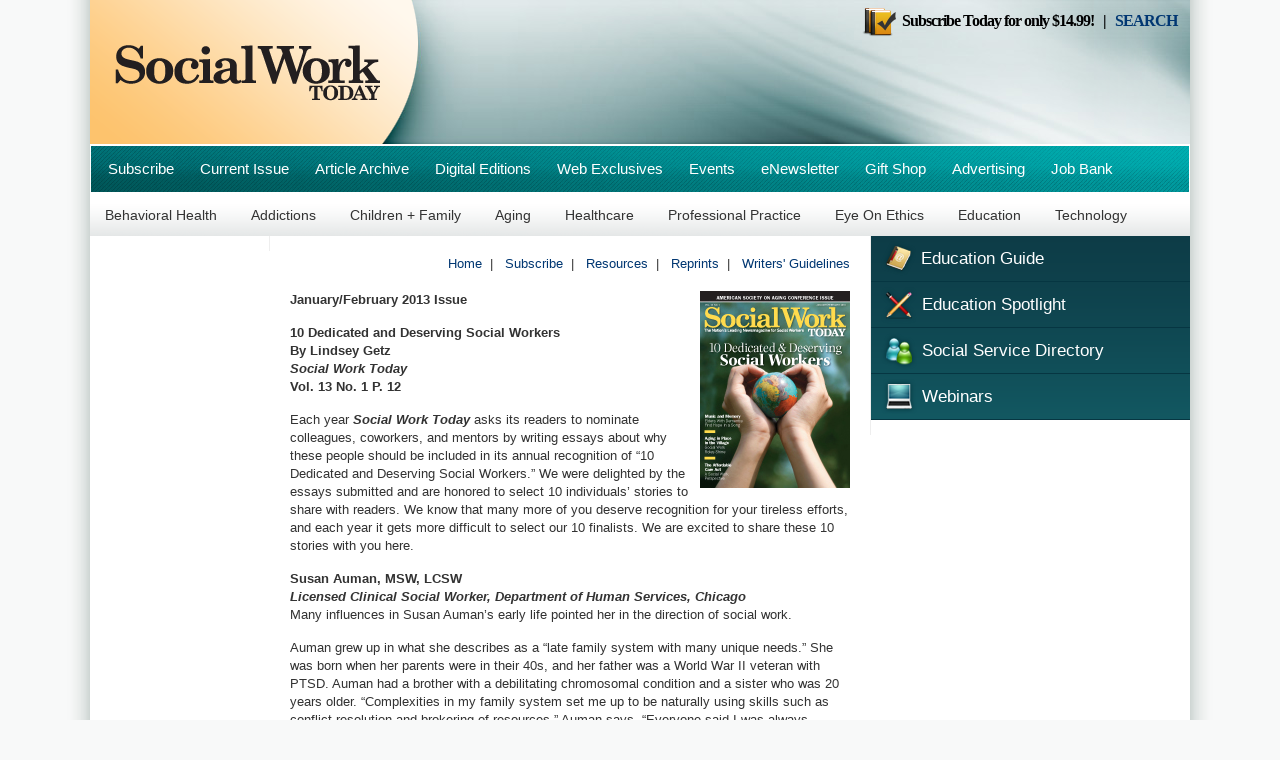

--- FILE ---
content_type: text/html
request_url: https://www.socialworktoday.com/archive/012113p12.shtml
body_size: 14015
content:
<!DOCTYPE html>
<html lang="en">
<head>
<meta charset="utf-8">
<meta http-equiv="X-UA-Compatible" content="IE=edge">
<meta name="viewport" content="width=device-width, initial-scale=1.0">
<title>10 Dedicated and Deserving Social Workers</title>
<!-- Google tag (gtag.js) -->
<script async src="https://www.googletagmanager.com/gtag/js?id=G-BLTM1VBJM5"></script>
<script>
  window.dataLayer = window.dataLayer || [];
  function gtag(){dataLayer.push(arguments);}
  gtag('js', new Date());

  gtag('config', 'G-BLTM1VBJM5');
</script>
<meta name="description" content="National newsmagazine committed to enhancing the entire social work profession by exploring its difficult issues, new challenges, and current successes.">
<meta name="keywords" content="Social worker, social work, clinical, medical, social services, addiction, counseling, counselor, marriage counselor, drug counselor, psychologist,  health care jobs, medical jobs, health careers, medical careers, health care job openings, organic, local produce, health care positions, health, care, practitioner, education, cp">
<meta name="author" content="Great Valley Publishing Company, Inc.">

<!-- CSS -->
<link href="includes/style.css" rel="stylesheet">
<link href="includes/print.css" rel="stylesheet" type="text/css" media="print" />
<script type='text/javascript'>
  (function() {
    var useSSL = 'https:' == document.location.protocol;
    var src = (useSSL ? 'https:' : 'http:') +
        '//www.googletagservices.com/tag/js/gpt.js';
    document.write('<scr' + 'ipt src="' + src + '"></scr' + 'ipt>');
  })();
</script>

<!-- DFP Ad Slots -->
<script type='text/javascript'>
googletag.cmd.push(function() {
googletag.defineSlot('/6114369/SWT-Interstitial', [1, 1], 'div-gpt-ad-1466609776214-0').addService(googletag.pubads());
googletag.defineSlot('/6114369/SWT-Leaderboard', [728, 90], 'div-gpt-ad-1340303473052-0').addService(googletag.pubads());
googletag.defineSlot('/6114369/SWT-Left-1', [160, 600], 'div-gpt-ad-1340303473052-1').addService(googletag.pubads());
googletag.defineSlot('/6114369/SWT-Left-2', [160, 600], 'div-gpt-ad-1340303473052-2').addService(googletag.pubads());
googletag.defineSlot('/6114369/SWT-Left-3', [160, 600], 'div-gpt-ad-1340303473052-3').addService(googletag.pubads());
googletag.defineSlot('/6114369/SWT-Left-4', [160, 600], 'div-gpt-ad-1340303473052-4').addService(googletag.pubads());
googletag.defineSlot('/6114369/SWT-Left-5', [160, 600], 'div-gpt-ad-1340303473052-5').addService(googletag.pubads());
googletag.defineSlot('/6114369/SWT-Left-6', [160, 600], 'div-gpt-ad-1378328225405-0').addService(googletag.pubads());
googletag.defineSlot('/6114369/SWT-Left-7', [160, 600], 'div-gpt-ad-1381410614677-0').addService(googletag.pubads());
googletag.defineSlot('/6114369/SWT-Right-1', [[300, 250], [300, 100]], 'div-gpt-ad-1340303473052-6').addService(googletag.pubads());
googletag.defineSlot('/6114369/SWT-Right-2', [[300, 250], [300, 100]], 'div-gpt-ad-1340303473052-7').addService(googletag.pubads());
googletag.defineSlot('/6114369/SWT-Right-3', [[300, 250], [300, 100]], 'div-gpt-ad-1340303473052-8').addService(googletag.pubads());
googletag.defineSlot('/6114369/SWT-Right-4', [[300, 250], [300, 100]], 'div-gpt-ad-1340303473052-9').addService(googletag.pubads());
googletag.defineSlot('/6114369/SWT-Right-5', [[300, 250], [300, 100]], 'div-gpt-ad-1340303473052-10').addService(googletag.pubads());
googletag.defineSlot('/6114369/SWT-Right-6', [[300, 250], [300, 100]], 'div-gpt-ad-1341344307310-0').addService(googletag.pubads());
googletag.defineSlot('/6114369/SWT-Right-7', [[300, 250], [300, 100]], 'div-gpt-ad-1341930962733-0').addService(googletag.pubads());
googletag.defineSlot('/6114369/SWT-Right-8', [[300, 250], [300, 100]], 'div-gpt-ad-1342464678413-0').addService(googletag.pubads());
googletag.defineSlot('/6114369/SWT-Right-9', [[300, 250], [300, 100]], 'div-gpt-ad-1346429131081-1').addService(googletag.pubads());
googletag.defineSlot('/6114369/SWT-Right-10', [[300, 250], [300, 100]], 'div-gpt-ad-1346429131081-0').addService(googletag.pubads());
googletag.defineSlot('/6114369/SWT-Right-11', [[300, 250], [300, 100]], 'div-gpt-ad-1389301413507-0').addService(googletag.pubads());
googletag.defineSlot('/6114369/SWT-Right-12', [[300, 250], [300, 100]], 'div-gpt-ad-1427293072140-0').addService(googletag.pubads());
googletag.defineSlot('/6114369/SWT-Right-13', [[300, 250], [300, 100]], 'div-gpt-ad-1427296093103-0').addService(googletag.pubads());
googletag.defineSlot('/6114369/SWT-FullBanner-1', [468, 60], 'div-gpt-ad-1398093254332-0').addService(googletag.pubads());
googletag.defineSlot('/6114369/SWT-FullBanner-2', [468, 60], 'div-gpt-ad-1405456196803-0').addService(googletag.pubads());
googletag.defineSlot('/6114369/SWT-FullBanner-3', [468, 60], 'div-gpt-ad-1405456196803-1').addService(googletag.pubads());
googletag.pubads().enableSingleRequest();
googletag.pubads().collapseEmptyDivs();
googletag.pubads().enableSyncRendering();
googletag.enableServices();
});
</script>

<!-- /6114369/SWT-Interstitial -->
<div id='div-gpt-ad-1466609776214-0'>
<script type='text/javascript'>
googletag.cmd.push(function() { googletag.display('div-gpt-ad-1466609776214-0'); });
</script>
</div>

<!-- Go to www.addthis.com/dashboard to customize your tools -->
<script type="text/javascript" src="//s7.addthis.com/js/300/addthis_widget.js#pubid=ra-56096b957042b4f1" async="async"></script>
</head>
<body>
<!-- Header -->
<!-- Container -->
<div class="container">

<!-- Header -->
<div class="header">
  <a href="https://www.socialworktoday.com"><img src="https://www.socialworktoday.com/images/design/clear.png" class="logo" width="279" height="87" border="0"/></a>
<!-- SWT-Leaderboard -->
<div id='div-gpt-ad-1340303473052-0' style='width:728px; height:90px; margin-right:13px;' class='banner-leaderboard'>
<script type='text/javascript'>
googletag.cmd.push(function() { googletag.display('div-gpt-ad-1340303473052-0'); });
</script>
</div>
<div class="callouts" style="color:#000000; margin-right:13px;"><a href="https://www.socialworktoday.com/subscribe.shtml" style="color:#000000;"><img src="https://www.socialworktoday.com/images/update/subscribeicon.png" width="34" height="29" border="0" align="absmiddle" />&nbsp;&nbsp;Subscribe Today for only $14.99!</a>&nbsp;&nbsp;&nbsp;|&nbsp;&nbsp;&nbsp;<a href="https://www.socialworktoday.com/search.shtml">SEARCH</a></div>
</div><!-- End Header -->

<div id="mainnav">
<a href="https://www.socialworktoday.com/subscribe.shtml">Subscribe</a>
<a href="https://www.socialworktoday.com/current_issue.shtml">Current Issue</a>
<a href="https://www.socialworktoday.com/22_article_archive.shtml">Article Archive</a>
<a href="https://www.socialworktoday.com/digital.shtml">Digital Editions</a>
<a href="https://www.socialworktoday.com/web_ex_archive.shtml">Web Exclusives</a>
<a href="https://www.socialworktoday.com/events.shtml">Events</a>
<a href="https://www.socialworktoday.com/enewsletter.shtml">eNewsletter</a>
<a href="https://www.cafepress.com/socialworktoday">Gift Shop</a>
<a href="https://www.socialworktoday.com/advertising.shtml">Advertising</a>
<a href="https://www.socialworktoday.com/job_bank.shtml">Job Bank</a></div>
<div id="subnav">
<a href="https://www.socialworktoday.com/behavioral_health_index.shtml">Behavioral Health</a>
<a href="https://www.socialworktoday.com/addictions_index.shtml">Addictions</a>
<a href="https://www.socialworktoday.com/children_family_index.shtml">Children + Family</a>
<a href="https://www.socialworktoday.com/aging_index.shtml">Aging</a>
<a href="https://www.socialworktoday.com/healthcare_index.shtml">Healthcare</a>
<a href="https://www.socialworktoday.com/professional_practice_index.shtml">Professional Practice</a>
<a href="https://www.socialworktoday.com/eye_on_ethics_index.shtml">Eye On Ethics</a>
<a href="https://www.socialworktoday.com/ed_index.shtml">Education</a>
<a href="https://www.socialworktoday.com/tech_index.shtml">Technology</a>
</div>
<!-- Left -->
  <!-- Left Column -->
  <div class="left">
  <div class="banner-border-left">
<!-- SWT-Left-1 -->
<div id='div-gpt-ad-1340303473052-1' class='banner'>
<script type='text/javascript'>
googletag.cmd.push(function() { googletag.display('div-gpt-ad-1340303473052-1'); });
</script>
</div>
<!-- SWT-Left-2 -->
<div id='div-gpt-ad-1340303473052-2' class='banner'>
<script type='text/javascript'>
googletag.cmd.push(function() { googletag.display('div-gpt-ad-1340303473052-2'); });
</script>
</div>
<!-- SWT-Left-3 -->
<div id='div-gpt-ad-1340303473052-3' class='banner'>
<script type='text/javascript'>
googletag.cmd.push(function() { googletag.display('div-gpt-ad-1340303473052-3'); });
</script>
</div>
<!-- SWT-Left-4 -->
<div id='div-gpt-ad-1340303473052-4' class='banner'>
<script type='text/javascript'>
googletag.cmd.push(function() { googletag.display('div-gpt-ad-1340303473052-4'); });
</script>
</div>
<!-- SWT-Left-5 -->
<div id='div-gpt-ad-1340303473052-5' class='banner'>
<script type='text/javascript'>
googletag.cmd.push(function() { googletag.display('div-gpt-ad-1340303473052-5'); });
</script>
</div>
<!-- SWT-Left-6 -->
<div id='div-gpt-ad-1378328225405-0' class='banner'>
<script type='text/javascript'>
googletag.cmd.push(function() { googletag.display('div-gpt-ad-1378328225405-0'); });
</script>
</div>
<!-- SWT-Left-7 -->
<div id='div-gpt-ad-1381410614677-0' class='banner'>
<script type='text/javascript'>
googletag.cmd.push(function() { googletag.display('div-gpt-ad-1381410614677-0'); });
</script>
</div>
  <div align="center" style="width:160px;">&nbsp;</div>
  </div>
  </div>
<!-- Page Top -->
  <!-- Center Column -->
  <div class="center">
  <div class="subpage">
  
    <div class="page-top">
      <!-- SWT-FullBanner-1 -->
      <div id='div-gpt-ad-1398093254332-0' style='text-align:center; padding-bottom:15px;'>
      <script type='text/javascript'>
      googletag.display('div-gpt-ad-1398093254332-0');
      </script>
      </div>

      <a href="http://www.socialworktoday.com/index.shtml" title="Home">Home</a>&nbsp;&nbsp;|&nbsp;&nbsp;
      <a href="http://www.socialworktoday.com/subscribe.shtml" title="Subscribe">Subscribe</a>&nbsp;&nbsp;|&nbsp;&nbsp;
      <a href="http://www.socialworktoday.com/resources.shtml" title="Resources">Resources</a>&nbsp;&nbsp;|&nbsp;&nbsp;
      <a href="http://www.socialworktoday.com/reprints.shtml" title="Reprints">Reprints</a>&nbsp;&nbsp;|&nbsp;&nbsp;
      <a href="http://www.socialworktoday.com/writers_guidelines.shtml" title="Writers' Guidelines">Writers'&nbsp;Guidelines</a>
    </div>
    <table width="100%" border="0" cellspacing="0" cellpadding="0">
  <tr>
    <td valign="top">
            <p><STRONG><img src="images/swt012113_cover.jpg" width="150" height="197" align="right" style="margin:0px 0px 10px 10px;">January/February          2013 Issue</STRONG><STRONG><BR>
            </STRONG></p>
            <p><strong>10 Dedicated and  Deserving Social Workers</strong><br>
              <strong>By Lindsey Getz</strong><br>
              <strong><em>Social Work Today</em></strong><br>
              <strong>Vol. 13 No. 1 P. 12</strong></p>
            <p>Each year <strong><em>Social Work Today</em></strong> asks its readers  to nominate colleagues, coworkers, and mentors by writing essays about why  these people should be included in its annual recognition of “10 Dedicated and  Deserving Social Workers.” We were delighted by the essays submitted and are  honored to select 10 individuals’ stories to share with readers. We know that  many more of you deserve recognition for your tireless efforts, and each year  it gets more difficult to select our 10 finalists. We are excited to share  these 10 stories with you here.</p>
            <p><strong>Susan Auman, MSW,  LCSW</strong><br>
                <strong><em>Licensed Clinical Social Worker, Department of Human Services, Chicago</em></strong><br>
              Many influences in Susan Auman’s early life pointed her in  the direction of social work.</p>
            <p>Auman grew up in what she describes as a “late family system  with many unique needs.” She was born when her parents were in their 40s, and  her father was a World War II veteran with PTSD. Auman had a brother with a  debilitating chromosomal condition and a sister who was 20 years older.  “Complexities in my family system set me up to be naturally using skills such  as conflict resolution and brokering of resources,” Auman says. “Everyone said  I was always looking to be a problem solver or a helper. These were skills that  were just innate to me.”</p>
            <p>In high school, Auman was a self-appointed school bus bully  monitor, making sure other students weren’t targeted. While it seemed that she  was destined to become a social worker, Auman started in the marketing track in  college and initially pursued that career path. In the mid-1990s, after falling  in love with an Italian man and moving to Rome, she became acquainted with a  social worker who recognized her natural affinity for helping others. She went  from helping the social worker run some groups to facilitating groups on her  own. That ultimately put her on the path to a social work career, and Auman  eventually returned to school for her MSW.</p>
            <p>Auman currently works with children who are incarcerated,  offering them opportunities for healing and making changes. She says she’s  always had a fondness for youths and believes she can reach underserved  children who may otherwise “fall through the cracks.”</p>
            <p>“At 14, I went from being a pretty straight-laced kid to  going off the deep end and dropping out of activities and hurting my grades,”  Auman says. “I was one of those fall-through-the-cracks kids, yet my troubles  went largely unnoticed by the adults around me. I always carry that around. I  want to be an adult to kids who are struggling and need someone to be there for  them.”</p>
            <p>Auman, who also is a lecturer in the BSW program at a local  university, recalls a special success story that helps keep her going on tough  days. “I was at a gas station in Rockford, IL, when a young man came sprinting  toward me from the other end of the station,” she recalls. “I was a little  taken aback as he was running straight at me, yelling my name. As he  approached, I realized it was a young man I had seen about a year and a half  ago in the psychiatric unit. He told me I’d saved his life because I actually  saw his soul. I had no idea. I told him, ‘I just held up a mirror to what was  already there.’ I had been doing clinical assessments and then referring the  client to the right help, so I usually didn’t know what ultimately happened  with clients. Seeing a success story at the end of that process had a big  impact on me.”</p>
            <p><strong>R. Jeremy Harrison,  MSW</strong><br>
                <strong><em>Social Worker/Clinical Coordinator, Wheeling Veterans Center, Wheeling,  West Virginia</em></strong><br>
              Prior to being deployed to Iraq, R. Jeremy Harrison was  pursuing an MSW so that he could become a school counselor. At the time, he was  a family-based mental health counselor.</p>
            <p>After a year overseas, Harrison was a changed man. He  returned to his counselor role, but his point of view had dramatically changed.  Harrison recognized that he viewed his clients’ trials as minimal after what  he’d seen in Iraq and, realizing he was no longer the best person for the job,  he resigned.</p>
            <p>When Harrison went to the Veterans Center to talk about some  of his readjustment issues, he learned about a new program that would be hiring  returning veterans as outreach coordinators. He got a job as a coordinator and  returned to school to complete his MSW, graduating in 2007.</p>
            <p>While using his social work skills to help other veterans,  Harrison also has generously provided training to social workers and other  professionals to help them understand the special circumstances and needs of  veterans and their families. He wrote a novel loosely based on his experiences  in Iraq. <strong><em>The Warrior Citizen: A Soldier’s Journey to Iraq and Back</em></strong> mirrored many of his experiences with the hope of helping others understand the  veteran’s experience.</p>
            <p>Working with veterans, Harrison realized there were many he  couldn’t help, in particular veterans with housing needs. He also knew  resources in his region were few and far between. Harrison and his wife decided  to do something about it. They launched a nonprofit organization called Helping  Heroes for veterans who are homeless or near-homeless. “We purchased a building  that was in disarray and began working on transforming it,” he explains. “Most  of the work was done by volunteers, a large majority of whom were vets.”</p>
            <p>As a veteran with a service-connected disability and PTSD,  Harrison has worked through many issues of his own, which hasn’t always made it  easy to work with other vets who have similar stories that often “hit close to  home.”</p>
            <p>But it’s also been those stories that have inspired him.  Harrison says he will always remember one particular World War II veteran with  a disability and severe PTSD. He wore dark glasses and could never enter  Harrison’s office without the lights being dimmed. He had no income and was  living with his father. Though he’d been to other counselors and tried  treatment through the VA, he told Harrison that nothing had helped.</p>
            <p>Harrison began working with the man individually on a weekly  basis and also referred him to group therapy. As a veteran with a disability  himself, Harrison could walk with the WWII vet through the insurance process  and the appropriate disability paperwork. Eventually, the veteran stopped  wearing dark glasses, became sociable and talkative, and his disability was  determined to be 100% service connected.</p>
            <p>“One day he came to visit me in his new truck,” Harrison  says. “Right away I could see he had changed. He handed me a key chain with a  .22 shell and said that if it wasn’t for me, he was going to use it on himself.  I have a lot of stories of inspiration like that that keep me going.”</p>
            <p><strong>Jessica L. Holderman,  MH RRTP, MSW, LISW</strong><br>
                <strong><em>Admissions Coordinator, Dayton VA Medical Center, Dayton, Ohio</em></strong><br>
              Jessica L. Holderman was on a career path for journalism  when an internship at a local news station taught her that she was better  suited for a field where she’d work more often with people one on one. So she  instead majored in psychology and picked up a minor in social work. “The  classes I took for my minor inspired me, and I found a real connection there  and realized it was the profession I wanted,” Holderman says. “Social work  looks at the whole person from all angles, and that was something I  understood.”</p>
            <p>Since graduating from college, Holderman has worked in  hospice as well as an inpatient physical rehabilitation unit. In her current  position as an admissions coordinator within the VA system, she is known as the  gatekeeper. She’s the front line staff for residential treatment, and every  patient who seeks treatment has to go through her first.</p>
            <p>“I see veterans at their most vulnerable who are often  really struggling,” Holderman shares. “They come in for mental health  treatment, substance abuse, dual diagnosis, posttraumatic stress disorder, and  more. We also have a program for vets who are homeless and looking to get back  to work or may be applying for disability and need a place to stay in the  interim. When they come in I do a brief assessment and try to determine where  they’re at and whether they meet the criteria for residential treatment.”</p>
            <p>Holderman admits that her job can be challenging. Many times  a veteran wants or needs immediate help and there could be some wait time, but  she always finds resources. Sometimes that may mean connecting veterans with  another local VA so they can get into treatment sooner. “That’s what I love  about the VA,” Holderman says. “It offers so many avenues to opportunities and  services.”</p>
            <p>Though difficult cases can be stressful, Holderman says  that’s why she got into social work in the first place. “I want to connect  people to the services they need. Our veterans have served our country and made  sacrifices for us, so serving them is something I’m proud to do. You don’t go  into social work for money. You go into it because it’s something you feel  passionate about.”</p>
            <p><strong>Elizabeth V. Keck,  MSW, LGSW</strong><br>
                <strong><em>Systems Care Coordinator, Owatonna Hospital, South Central Human  Relations Center, Owatonna, Minnesota</em></strong><br>
              In a rural area of Minnesota, addressing the complex needs  of people with mental health challenges who are overutilizing the emergency  department required a collaborative approach. Working together, the local  hospital, Steele County social services division, and county-based purchasing  health plan undertook the problem, creating an “in-reach” position that  Elizabeth V. Keck fulfilled. Since taking on the role, Keck has overseen  successful changes to the systems on a macrolevel as well as provided results  for the individuals with whom she’s worked. It has been a good fit for Keck,  who realized she had a heart for helping others as a college student.</p>
            <p>“Back in 1992, I was a college student and very poor, so I  had to work several jobs to support myself,” she remembers. “One of those jobs  was delivering newspapers, and I delivered them to a long term care facility  for people with developmental disabilities. When delivering one day, a staff  member brought me inside, and I was greeted by a gentleman who came to know my  name. We became friends, and I ended up applying for a job there. I found I  really enjoyed working with people with disabilities, and that inspired me to  change my degree from accounting to social work.”</p>
            <p>In her current role, Keck has an office at the local  hospital and works with patients who come through the emergency department. “I  work with people to stabilize their mental health, physical health, and address  any substance abuse issues,” she says. “I also work at the birth center with  high-risk moms to make sure they’re doing the best they can with the parenting  resources available.”</p>
            <p>Keck admits that having several agencies involved with the  program brings challenges of its own. There are many rules and regulations as  well as more than one governing body to which she must answer, but she says the  program has been so successful there’s increasing interest from other agencies  and facilities wanting to implement a similar program.</p>
            <p>“I’ve spoken to Allina Hospitals as well as the Mayo Clinic  Health Systems about what has been successful and what challenges we’ve faced,”  Keck says. “There’s been a lot of interest not only from the hospitals but from  community health centers. Everyone wants to know how they can meet these  patients’ needs from a human services perspective.”</p>
            <p>Bumping into old clients has been an inspiration for Keck  since taking on this role. “When clients come back to see you or you run into  them somewhere and they tell you how meaningful your program was, you start to  realize you really are making a difference,” she says. “Unless you see these  patients later on and hear how much better they’re doing, you always wonder.  But when you get to see them again, you know you did what’s right.”</p>
            <p><strong>Cynthia Gail Langley,  LCSW, MSW</strong><br>
                <strong><em>Clinical Supervisor, Drew Child Development, Los Angeles</em></strong><br>
              Growing up with a mother who worked as a secretary in the  Los Angeles County Department of Public Social Services, Cynthia Gail Langley  knew only that social workers dealt in public welfare. “When I was a kid and  went to work with her, I’d see that the welfare workers had massive cases on  their desks,” she remembers. “This was before computers, so the files were just  stacked sky high. I was fascinated that they worked with so many people but  were overwhelmed by those files. I always wanted to be a treatment provider.”</p>
            <p>To do this, Langley assumed she needed a degree in  psychology and began pursuing one at Pepperdine University. But she was  discouraged by the amount of schooling required to earn her PhD and was eager  to start working in the treatment field. That’s when a professor piqued  Langley’s interest in social work and the fact that there were many related career  options. “I was taken aback and also excited,” she recalls. “I found out from  my professor which schools had MSW programs and immediately applied. In 1979, I  graduated with my MSW from USC [the University of Southern California].”</p>
            <p>Langley started in medical social work, working in emergency  departments and other hospital settings. Ultimately, she got involved in mental  health. She currently supervises five marriage and family therapy interns and a  master’s-level social worker. She also maintains a private practice and does  additional work in group homes, foster homes, hospitals, and administrative  areas.</p>
            <p>A couple years ago, Langley had an experience at a hospital  that sticks with her. A gentleman was slowly losing his battle with respiratory  problems. “Over a six-month period I began working with the son and his family,  including his wife and three children,” Langley says. “When the father was  moved to the ICU, the son became overwhelmed and shared that his entire family  was also struggling with it. I told him to bring them to the hospital, and I  did a series of therapeutic sessions with the whole family, including some  special work with the kids.”</p>
            <p>As the man’s condition worsened, it was obvious his time was  near. Though this particular hospital did not allow children to visit patients  in the ICU, Langley advocated for permission to have the three children see  their grandfather one last time. Each donning gloves, a gown, and a mask, the  children had some incredibly heartwarming time to reconnect with their  grandfather. About a week later, he passed.</p>
            <p>“Though the son was devastated, we continued to do some more  therapy, and it was obvious that made an impact,” Langley says. “They invited  me to the funeral and I attended. I spent some special time with each of the  children. I saw it as an outstanding memory of how a social worker can really  be integrated into a family’s life at a critical time of need.”</p>
            <p><strong>Eric Mayfield, MSSW</strong><br>
                <strong><em>Nephrology Social Worker, DaVita Dialysis, Tennessee</em></strong><br>
              In college, Eric Mayfield loved his psychology classes, but  he knew he didn’t want to spend eight years working on his PhD. So he was  grateful when an advisor steered him toward social work. It had many of the  elements of psychology that he loved and gave him the opportunity to help others.  Since entering the field of social work, Mayfield has worked in several  different areas; he loves the versatility of his career.</p>
            <p>As a nephrology social worker, Mayfield sees patients for  chair-side counseling. He provides education and support at a time when  patients are experiencing a major life change. “They don’t get a lot of  education prior to coming to dialysis, so we are generally trying to educate  them and give them some peace of mind,” he explains. “Dialysis is not a death  sentence, but a large majority come in thinking it is. I spend about an hour  and a half with new patients talking about their options. We provide family  education and support and help tackle insurance issues. The job is more  problem-solving oriented than any other social work job I’ve had. It’s very  demanding but also very rewarding.”</p>
            <p>Mayfield divides his time among three clinics and often has  long hours, but the patients make it worthwhile. And it’s not always easy when  patients pass away, but Mayfield has witnessed the triumph of a patient who  gets a long-awaited kidney transplant. “The joy that comes in seeing a  long-time dialysis patient get the opportunity to have their life back is  phenomenal,” Mayfield says.</p>
            <p>He also enjoys speaking with social work students, having done  so in several college classes. And every year Mayfield mentors an intern from a  local university. “The students always ask, ‘What have you done?’ and they’re  very interested in hearing about the different opportunities in the field,”  Mayfield says. “I tell them that I got into dialysis after 12 years of working  in other areas of social work, and I would change nothing about any of those  experiences. I’ve enjoyed them all, and they’ve taught me different things.  While I never pictured myself in medical social work, I thoroughly enjoy this  as well. I’ve been lucky to have a well-rounded career, and I encourage today’s  students to take advantage of all the opportunities social work brings to the  table.”</p>
            <p><strong>Denise McBain, LCSW,  MSW</strong><br>
                <strong><em>Medical Social Worker, SSM Health Care, DePaul Health Center, St. Louis</em></strong><br>
              As a medical social worker, Denise McBain habitually goes  above and beyond what is expected of her. She has led an initiative to  standardize documentation across the St. Louis SSM network, assisted in  creating documentation defining unwritten communication expectations within the  case management and social work departments, and developed checklists for new  employees and as a guide to practicum students.</p>
            <p>But of all these accomplishments, her efforts to establish an  Optimizing Medical Management for Ventilator Dependent Patients workgroup  stands out. The work is geared toward supporting families of patients on  ventilators, considering resources are limited for long-term ventilator  patients.</p>
            <p>“I’m really excited about this group,” McBain says. “I see a  lot of opportunities for us to provide better care and continuity for these  patients. Patients on a long-term ventilator, whether it is because of a brain  injury, stroke, or another reason, don’t currently have a lot of options. We  don’t have nursing homes for these patients. So we’re trying to provide the  best medical care, along with continuity of care, while setting expectations  for the families and patients. We’re trying to connect them with resources and  programs, and to provide education and consistent messaging. This means  bringing together everyone from the respiratory therapists to palliative care,  nursing, ethics committees, and more. We no longer want to scramble for  resources when an individual comes along who is ventilator dependent. We want  to have a plan.”</p>
            <p>McBain accepts that the medical field is constantly  changing, and that “keeping up” requires dedication and a lot of hard work.  While she has been in the field for 18 years, she knows that what she learned a  year ago may not be relevant today. “You have to constantly research and find  the best options for your individual clients,” she says. “It’s a constant  learning experience that requires keeping up with the latest information and  resources at all times. But it’s the stories of my patients that inspire me and  help me carry on. Helping people at critical points in their life keeps me  going.”</p>
            <p><strong>Suzanne Pritzker, PhD</strong><br>
                <strong><em>Assistant Professor of Social Work, University of Houston, Texas</em></strong><br>
              Suzanne Pritzker was an undergraduate history major when she  became interested in how policy can be more inclusive and representative of  what is really happening with individuals and communities.</p>
            <p>While working in a legislative session with the Senate  Finance Committee in Virginia, Pritzker met a social worker, her first real eye  opener to the field. When a professor showed her the possibilities of the role  of macrolevel social work—the idea of empowerment and advocacy—she was sold on  the profession. “It was an opportunity to try to change policy from the  outside,” she says. “That fascinated me.”</p>
            <p>Pritzker has focused on achieving a greater understanding of  how communities and individuals can shape policy and how policy on different  levels impacts practice. One of her concerns in the field is that so many  social service agencies are no longer being run by social workers. “I think  that’s one of the important challenges the field of social work faces today,”  she says. “Individuals who are not social workers are making the decisions for us.  I think we all need to be concerned about that.”</p>
            <p>As a professor teaching policy to her social work students,  Pritzker is passionate. In particular, she’s passionate about how social  workers can make changes in public policy and their surrounding communities.  Her students witness that Pritzker practices what she preaches by participating  in projects and community efforts that benefit everyone.</p>
            <p>“I try to help students process the concepts we discuss in  class and make connections not only within the classroom but in the real  world,” Pritzker says. “Connecting students to the community and helping them  see the power of advocacy are two of my goals. As social workers, we have the  opportunity to really impact the system, to make critical changes. I think that’s  one of the most crucial aspects of the field of social work and a fact that  students take with them as they go out into the world.”</p>
            <p><strong>Laurie Ray, MSW,  CMSW, C-ASWCM</strong><br>
                <strong><em>Geriatric Care Manager and Executive Director, COPE Eldercare, Cary,  North Carolina</em></strong><br>
              For Laurie Ray, social work was a career change. As a pet  therapy volunteer, she wanted to find a way to make that work more mainstream.  She decided social work was the answer and returned to school for her MSW.</p>
            <p>Initially Ray worked in hospice using pet therapy as part of  her end-of-life care work and in other settings. She eventually transitioned  into the field of aging and worked at a large continuing care retirement  community. “It was there that I saw how the affluent were able to retire and  have all of their needs met,” Ray says. “I decided that I liked being a  geriatric care manager but wanted to do that work in the public sector and  started my own business.”</p>
            <p>When Ray was assigned to an elder couple who needed her help  but couldn’t afford it, it was the a-ha moment that shaped the rest of her  career path. “I drove away from that couple realizing that the people out there  who couldn’t afford my help were the ones that needed it the most,” she says.  “So I dissolved my for-profit practice and formed COPE Eldercare. I knew I just  couldn’t say good luck to those that couldn’t afford me and be on my way. I had  to find ways to get elders better access to resources, regardless of their  income.”</p>
            <p>COPE Eldercare was established to bring compassionate  geriatric care management services to older adults and their families. Ray says  it has been eye-opening to see who needs help. She frequently works with  individuals with dementia and is amazed to see an increasing number of clients  who are trying to manage this diagnosis at a young age. “We do a support group  for individuals with frontal temporal dementia and find that young adults who  have been diagnosed is where our practice is growing,” she says.</p>
            <p>While pet therapy isn’t a primary focus for COPE, Ray still  does it on the weekends. It was, after all, her introduction to the field of  social work, witnessing how one person can have a tremendous impact on others’  lives.</p>
            <p>Ray urges today’s social work students to remain open  minded. “We tend to go into the field with a specific direction in mind—I know  I did,” she says. “I can remember sitting in class saying, ‘I know I don’t want  to go into aging.’ And yet here I am. It’s been an amazing journey.”</p>
            <p><strong>Joanne Sizemore, MSW</strong><br>
                <strong><em>Social Worker, Department of Public Advocacy, Kentucky</em></strong><br>
              Joanne Sizemore admits she didn’t grow up thinking she’d be  a social worker. She envisioned following in her mother’s footsteps and  becoming a teacher. But a day of substitute teaching while in college convinced  her it wasn’t the right career path. Still, having grown up watching a mother  who taught in one-room schools for many years tremendously impacted Sizemore,  believing this led her into social work.</p>
            <p>“My mom started her teaching career in a one-room school and  became a Head Start teacher when that program came out,” Sizemore recalls.  “Teachers were required to make home visits, so I’d come along when she went to  visit the family. That was an eye-opening experience for a 7-year-old, and one  that I believe impacted my career choice. My mom gave me the first experience  with a social worker type of person.”</p>
            <p>Sizemore currently works with the Department of Public  Advocacy, which requires devoting her time to clients facing criminal sentences  and often struggling to meet basic needs. She works with attorneys and judges  through the court system, which is quite different from the previous 17 years  she spent in community mental health as a program director for an in-home  counseling program. She supervised a clinical staff and worked with high-risk  families and now brings that experience to her current public advocacy work.</p>
            <p>“Some of the officials that we work with through the court  system have very negative ideas or connotations about people with addictions,”  she says. “They don’t understand that addiction is a disease, and that people  with addictions are no different than your child, your brother, or your niece.  So overcoming those prejudices has been a challenge and a goal.”</p>
            <p>In her position, Sizemore has utilized a variety of skills,  including assessment, resource location, and counseling. She also has briefly  worked with clients’ family members. “It’s been an opportunity to use skills  I’ve gathered from other jobs and experiences,” she says.</p>
            <p>Like her previous job, it means dealing with some tough  cases. But Sizemore says the feeling she gets when she’s positively impacted  someone’s life keeps her energized.</p>
            <p>“Even if they don’t achieve recovery the first time around,  we know we’ve planted a seed,” she says. “As a social worker, you have to  accept that not every client is ready to make a change at the time you enter  their life. But sometimes you do get to work with the person who’s ready to  change, and that’s a pretty amazing transformation to witness.”</p>
            <p><em>— Lindsey Getz is a  freelance writer based in Royersford, PA, and a frequent contributor to <strong>Social Work Today</strong>.</em></p>
          <p>&nbsp;</p><!-- Page Bottom -->
    <div class="page-bottom">
    </div>
<!-- Right -->
    </td>
  </tr>
</table>
  </div>
  </div><!-- End Center Column -->

  <!-- Right Column -->
  <div class="right">
  <div class="banner-border-right">
<div id="home-right">
  <div id="rightnav"><!--<a href="https://www.socialworktoday.com/cecred.shtml"><img src="https://www.socialworktoday.com/images/update/icon-credits.png" width="36" height="36" style="padding-top:5px;"/>&nbsp;CE Credits</a>--><a href="https://www.socialworktoday.com/issues/2025/spring/#33" target="_blank"><img src="https://www.socialworktoday.com/images/update/icon-guide.png" width="35" height="35" style="padding-top:5px;"/>&nbsp;Education Guide</a><a href="https://www.socialworktoday.com/issues/2025/fall/#33" target="_blank"><img src="https://www.socialworktoday.com/images/update/icon-education.png" width="36" height="37" style="padding-top:5px;">&nbsp;Education Spotlight</a><a href="https://www.socialworktoday.com/issues/2025/summer/#31" target="_blank"><img src="https://www.socialworktoday.com/images/update/icon-directory.png" width="36" height="37" style="padding-top:5px;"/>&nbsp;Social Service Directory</a><a href="https://www.socialworktoday.com/webinars.shtml"><img src="https://www.socialworktoday.com/images/update/icon-digital.png" width="36" height="35" style="padding-top:5px;"/>&nbsp;Webinars</a></div></div>
<!-- SWT-Right-1 -->
<div id='div-gpt-ad-1340303473052-6' class='banner'>
<script type='text/javascript'>
googletag.cmd.push(function() { googletag.display('div-gpt-ad-1340303473052-6'); });
</script>
</div>
<!-- SWT-Right-2 -->
<div id='div-gpt-ad-1340303473052-7' class='banner'>
<script type='text/javascript'>
googletag.cmd.push(function() { googletag.display('div-gpt-ad-1340303473052-7'); });
</script>
</div>
<!-- SWT-Right-3 -->
<div id='div-gpt-ad-1340303473052-8' class='banner'>
<script type='text/javascript'>
googletag.cmd.push(function() { googletag.display('div-gpt-ad-1340303473052-8'); });
</script>
</div>
<!-- SWT-Right-4 -->
<div id='div-gpt-ad-1340303473052-9' class='banner'>
<script type='text/javascript'>
googletag.cmd.push(function() { googletag.display('div-gpt-ad-1340303473052-9'); });
</script>
</div>
<!-- SWT-Right-5 -->
<div id='div-gpt-ad-1340303473052-10' class='banner'>
<script type='text/javascript'>
googletag.cmd.push(function() { googletag.display('div-gpt-ad-1340303473052-10'); });
</script>
</div>
<!-- SWT-Right-6 -->
<div id='div-gpt-ad-1341344307310-0' class='banner'>
<script type='text/javascript'>
googletag.cmd.push(function() { googletag.display('div-gpt-ad-1341344307310-0'); });
</script>
</div>
<!-- SWT-Right-7 -->
<div id='div-gpt-ad-1341930962733-0' class='banner'>
<script type='text/javascript'>
googletag.cmd.push(function() { googletag.display('div-gpt-ad-1341930962733-0'); });
</script>
</div>
<!-- SWT-Right-8 -->
<div id='div-gpt-ad-1342464678413-0' class='banner'>
<script type='text/javascript'>
googletag.cmd.push(function() { googletag.display('div-gpt-ad-1342464678413-0'); });
</script>
</div>
<!-- SWT-Right-9 -->
<div id='div-gpt-ad-1346429131081-1' class='banner'>
<script type='text/javascript'>
googletag.cmd.push(function() { googletag.display('div-gpt-ad-1346429131081-1'); });
</script>
</div>
<!-- SWT-Right-10 -->
<div id='div-gpt-ad-1346429131081-0' class='banner'>
<script type='text/javascript'>
googletag.cmd.push(function() { googletag.display('div-gpt-ad-1346429131081-0'); });
</script>
</div>
<!-- SWT-Right-11 -->
<div id='div-gpt-ad-1389301413507-0' class='banner'>
<script type='text/javascript'>
googletag.display('div-gpt-ad-1389301413507-0');
</script>
</div>
<!-- SWT-Right-12 -->
<div id='div-gpt-ad-1427293072140-0' class='banner'>
<script type='text/javascript'>
googletag.display('div-gpt-ad-1427293072140-0');
</script>
</div>
<!-- SWT-Right-13 -->
<div id='div-gpt-ad-1427296093103-0' class='banner'>
<script type='text/javascript'>
googletag.display('div-gpt-ad-1427296093103-0');
</script>
</div>
<div id="fb-root"></div>
<script async defer crossorigin="anonymous" src="https://connect.facebook.net/en_US/sdk.js#xfbml=1&version=v22.0"></script>
<div class="fb-page" data-href="https://www.facebook.com/SocialWorkToday" data-tabs="timeline" data-width="300" data-height="" data-small-header="true" data-adapt-container-width="true" data-hide-cover="true" data-show-facepile="false"><blockquote cite="https://www.facebook.com/SocialWorkToday" class="fb-xfbml-parse-ignore"><a href="https://www.facebook.com/SocialWorkToday">Social Work Today magazine</a></blockquote></div>

  </div>
  </div>
  <div class="clear"></div>
<!-- Footer -->
<div class="footer">

<div style="width: 70px; border: 0px; float:left; margin:3px 10px 0px 10px;"><img src="https://www.socialworktoday.com/images/gvp20.png" width="70"/></div>

  <div style="width: 250px; border: 0px; float: left; margin:3px 0px 0px 10px; text-align:left;"><strong>Great Valley Publishing Company</strong><br />1721 Valley Forge Road #486<br />Valley Forge, PA 19481</div>

  <div style="width: 240px; border: 0px; float: left; margin:3px 0px 0px 10px; text-align:left;">
    <span class="footer_text">Copyright &copy; 2025<br />Publisher of <em><strong>Social Work Today<br /></strong></em>All rights reserved.</span>
  </div>

  <div style="width: 150px; border: 0px; float: left; margin:3px 0px 0px 10px; text-align:left;">
    <a href="https://www.socialworktoday.com/contact.shtml">Contact</a><br />
     <a href="https://www.socialworktoday.com/about.shtml">About Us</a><br />
     <a href="https://www.socialworktoday.com/writers_guidelines.shtml">Writers' Guidelines</a>
   </div>
  
  <div style="width: 250px; border: 0px; float: left; margin:3px 0px 0px 10px; text-align:left;">
    <a href="https://www.gvpub.com/privacystatement.html" target="_blank">Privacy Policy</a><br />
    <a href="https://www.gvpub.com/terms.html" target="_blank">Terms and Conditions</a>
  </div>
  <div class="clear"></div>
  
</div><!-- End Footer -->

</div><!-- End Container -->

<!-- Google Analytics --> 
<script type="text/javascript">
var gaJsHost = (("https:" == document.location.protocol) ? "https://ssl." : "http://www.");
document.write(unescape("%3Cscript src='" + gaJsHost + "google-analytics.com/ga.js' type='text/javascript'%3E%3C/script%3E"));
</script> 
<script type="text/javascript">
try {
var pageTracker = _gat._getTracker("UA-7177943-6");
pageTracker._trackPageview();
} catch(err) {}</script>

<script type="text/javascript">stLight.options({publisher: "5328654d-0dd8-45a0-8a60-957163ecaf67", doNotHash: true, doNotCopy: true, hashAddressBar: false});</script>
<script>
var options={ "publisher": "5328654d-0dd8-45a0-8a60-957163ecaf67", "position": "left", "ad": { "visible": false, "openDelay": 5, "closeDelay": 0}, "chicklets": { "items": ["facebook", "twitter", "linkedin", "email"]}};
var st_hover_widget = new sharethis.widgets.hoverbuttons(options);
</script>
</body>
</html>

--- FILE ---
content_type: text/html; charset=utf-8
request_url: https://www.google.com/recaptcha/api2/aframe
body_size: 265
content:
<!DOCTYPE HTML><html><head><meta http-equiv="content-type" content="text/html; charset=UTF-8"></head><body><script nonce="utkuiiAuTAbd_GSn75brNw">/** Anti-fraud and anti-abuse applications only. See google.com/recaptcha */ try{var clients={'sodar':'https://pagead2.googlesyndication.com/pagead/sodar?'};window.addEventListener("message",function(a){try{if(a.source===window.parent){var b=JSON.parse(a.data);var c=clients[b['id']];if(c){var d=document.createElement('img');d.src=c+b['params']+'&rc='+(localStorage.getItem("rc::a")?sessionStorage.getItem("rc::b"):"");window.document.body.appendChild(d);sessionStorage.setItem("rc::e",parseInt(sessionStorage.getItem("rc::e")||0)+1);localStorage.setItem("rc::h",'1769485014247');}}}catch(b){}});window.parent.postMessage("_grecaptcha_ready", "*");}catch(b){}</script></body></html>

--- FILE ---
content_type: text/css
request_url: https://www.socialworktoday.com/archive/includes/print.css
body_size: 145
content:
@charset "utf-8";
/* CSS Document */

@media print {
  * { background: transparent !important; color: black !important; text-shadow: none !important; filter:none !important; -ms-filter: none !important; }
  .header, #mainnav, #subnav, .left, .right, .page-top, .footer, .addthis_sharing_toolbox {display:none;visibility: hidden;}
  .center {font-family:Arial, Helvetica, sans-serif; font-size:1.5em; padding:0px; margin:0px; width:100%; border:none; background-color:transparent; line-height:1.5em;}
}
